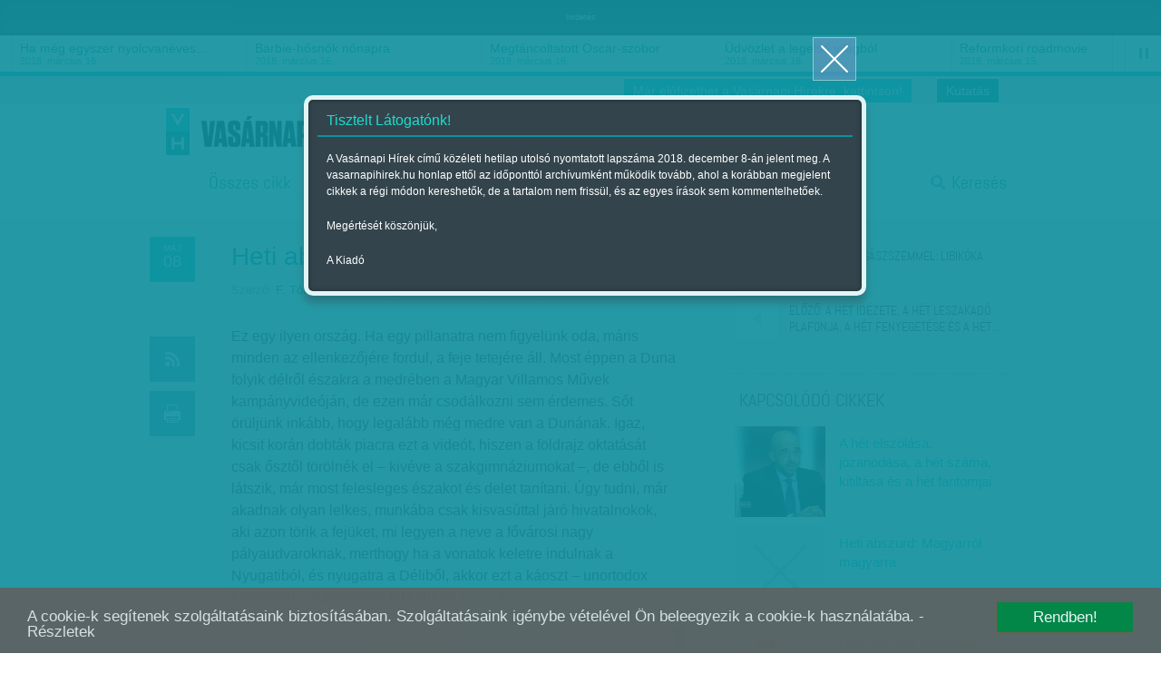

--- FILE ---
content_type: text/html; charset=utf-8
request_url: https://www.vasarnapihirek.hu/szerintem/heti_abszurd_delibab?lang=hu
body_size: 12711
content:

	    <!DOCTYPE html PUBLIC "-//W3C//DTD XHTML 1.0 Transitional//EN" "http://www.w3.org/TR/xhtml1/DTD/xhtml1-transitional.dtd">
<html xmlns="http://www.w3.org/1999/xhtml" xmlns:fb="http://ogp.me/ns/fb#" lang="hu" xml:lang="hu">
<head>
    <META http-equiv="Content-Type" content="text/html; charset=utf-8" />
    <META http-equiv="Content-Language" content="hu" />
    <META NAME="AUTHOR" CONTENT="Vasárnapi hírek"/>
    <META NAME="COPYRIGHT" CONTENT="Copyright (C) 2026, XXI század Média Kft."/>
    <!-- META NAME="KEYWORDS" CONTENT="A7 - heti abszurd, kommentár, Vasárnapi Hírek, "/ -->
    <META NAME="DESCRIPTION" CONTENT="Ez egy ilyen ország. Ha egy pillanatra nem figyelünk oda, máris minden az ellenkezőjére fordul, a feje tetejére áll. Most éppen a Duna folyik délről északra a medrében a Magyar Villamos Művek kampányvideóján, de ezen már csodálkozni sem érdemes. Sőt örüljünk inkább, hogy legalább még medre van a Dunának. Igaz, kicsit korán dobták piacra ezt a videót, hiszen a földrajz oktatását csak ősztől törölnék el – kivéve a szakgimnáziumokat –, de ebből is látszik, már most felesleges északot és delet tanítani. Úgy tudni, már akadnak olyan lelkes, munkába csak kisvasúttal járó hivatalnokok, aki azon törik a fejüket, mi legyen a neve a fővárosi nagy pályaudvaroknak, merthogy ha a vonatok keletre indulnak a Nyugatiból, és nyugatra a Déliből, akkor ezt a káoszt – unortodox fordulattal – valahogyan fel kellene számolni."/>
    <META NAME="ROBOTS" CONTENT="INDEX, FOLLOW"/>
    <META NAME="REVISIT-AFTER" CONTENT="1 DAYS"/>

    <meta property="fb:admins" content="100000767527465,100001234820994,100000513361155"/>
	<meta property="fb:app_id" content="165578380132207"/>
    <meta property="og:title" content="Heti abszurd: Délibáb - Vasárnapi hírek" />
    <meta property="og:type" content="website" />
    <meta property="og:url" content="http://www.vasarnapihirek.hu/szerintem/heti_abszurd_delibab" />
    <meta property="og:image" content="" />
    <meta property="og:site_name" content="Vasárnapi hírek" />
    <meta property="og:description" content="Ez egy ilyen ország. Ha egy pillanatra nem figyelünk oda, máris minden az ellenkezőjére fordul, a feje tetejére áll. Most éppen a Duna folyik délről északra a medrében a Magyar Villamos Művek kampányvideóján, de ezen már csodálkozni sem érdemes. Sőt örüljünk inkább, hogy legalább még medre van a Dunának. Igaz, kicsit korán dobták piacra ezt a videót, hiszen a földrajz oktatását csak ősztől törölnék el – kivéve a szakgimnáziumokat –, de ebből is látszik, már most felesleges északot és delet tanítani. Úgy tudni, már akadnak olyan lelkes, munkába csak kisvasúttal járó hivatalnokok, aki azon törik a fejüket, mi legyen a neve a fővárosi nagy pályaudvaroknak, merthogy ha a vonatok keletre indulnak a Nyugatiból, és nyugatra a Déliből, akkor ezt a káoszt – unortodox fordulattal – valahogyan fel kellene számolni."/>

        <link rel="AUTHOR" title="Impresszum" href="/impresszum" />
    <link rel="HOME" title="Vasárnapi hírek" href="www.vasarnapihirek.hu" />

    <meta name="viewport" content="width=device-width, initial-scale=1, maximum-scale=1" />
    
    
	<link rel="icon" type="image/png" href="/images/_VH/general/favicon.png" />
    <!--[if IE]><link rel="shortcut icon" href="/favicon.ico" /><![endif]-->
    
    <meta name="apple-mobile-web-app-capable" content="no" />
    <meta name="apple-mobile-web-app-status-bar-style" content="default" />
	<meta name="apple-mobile-web-app-title" content="" />


    <link rel="apple-touch-icon-precomposed" sizes="57x57" href="/images/_VH/icons/ios-webclip__57x57.png" />
    <link rel="apple-touch-icon-precomposed" sizes="72x72" href="/images/_VH/icons/ios-webclip__72x72.png" />
	<link rel="apple-touch-icon-precomposed" sizes="114x114" href="/images/_VH/icons/ios-webclip__114x114.png" />
	<link rel="apple-touch-icon-precomposed" sizes="144x144" href="/images/_VH/icons/ios-webclip__144x144.png" />

	<link rel="apple-touch-icon-precomposed" sizes="60x60" href="/images/_VH/icons/ios-webclip__60x60.png" />
	<link rel="apple-touch-icon-precomposed" sizes="76x76" href="/images/_VH/icons/ios-webclip__76x76.png" />
	<link rel="apple-touch-icon-precomposed" sizes="120x120" href="/images/_VH/icons/ios-webclip__120x120.png" />
	<link rel="apple-touch-icon-precomposed" sizes="152x152" href="/images/_VH/icons/ios-webclip__152x152.png" />

	

    <link href="www.vasarnapihirek.hu/rss" title="Heti abszurd: Délibáb - Vasárnapi hírek" type="application/rss+xml" rel="alternate" />
    <title>Heti abszurd: Délibáb - Vasárnapi hírek</title>
    
    <link rel="stylesheet" type="text/css" media="screen" href="/_template/merge_file.php?type=css&ajax=true" />
	
	
	<!--[if IE]>
	<link rel="stylesheet" type="text/css" media="screen" href="/stylesheets/ie/ie.css" />
	<![endif]-->

	<!--[if lte IE 8]>
	<link rel="stylesheet" type="text/css" media="screen" href="/stylesheets/ie/ie8-and-below.css" />
	<![endif]-->

	
    <script type="text/javascript" charset="utf-8" src="/_template/merge_file.php?type=javascript&ajax=true"></script>
    <script type="text/javascript" charset="utf-8" src="/scripts/lang.js.php?ajax=true"></script>
    <script type="text/javascript" charset="utf-8" src="/scripts/ads.popup-msg.js"></script>
	<!--<script type="text/javascript" charset="utf-8">
		VideoJS.setupAllWhenReady();
	</script>-->
     
	<script type="text/javascript" charset="utf-8">
		$(function() {
			$("#menu-stickey, .stickey-submenu-inner").lavaLamp({
				fx: "backout",
				speed: 1000,
				click: function(event, menuItem) {
					return false;
				}
			});
		});
	</script>

	<!-- Google publisher -->
	<script type='text/javascript'>
		(function() {
		var useSSL = 'https:' == document.location.protocol;
		var src = (useSSL ? 'https:' : 'http:') +
		'//www.googletagservices.com/tag/js/gpt.js';
		document.write('<scr' + 'ipt src="' + src + '"></scr' + 'ipt>');
		})();
    </script>
    
     <script type="text/javascript" src="/scripts/cookieconsent.js"></script>
     
    <script type='text/javascript'>
        googletag.defineSlot('/52874944/Vasárnapi_hírek_top', [[728, 90], [920, 100], [970, 90]], 'div-gpt-ad-1535623186138-0').addService(googletag.pubads());
        googletag.defineSlot('/52874944/Vasárnapi_hirek_300x250_1', [[250, 250], [300, 250]], 'div-gpt-ad-1392363332069-1').addService(googletag.pubads());
		googletag.defineSlot('/52874944/Vasárnapi_hírek_300x250_2', [[250, 250], [300, 250]], 'div-gpt-ad-1392363332069-2').addService(googletag.pubads());
		googletag.defineSlot('/52874944/Vasarnapi_hirel_full', [[330, 247], [468, 60], [468, 120], [468, 180], [400, 400]], 'div-gpt-ad-1535622945375-0').addService(googletag.pubads());
		googletag.defineSlot('/52874944/Vasarnapi_hirek_full_kepek_alatt', [[468, 120], [468, 60], [400, 400], [468, 600], [468, 180], [330, 247], [300, 250]], 'div-gpt-ad-1539326009513-0').addService(googletag.pubads());
        
		googletag.pubads().enableSyncRendering();
		googletag.pubads().enableSingleRequest();
        googletag.pubads().collapseEmptyDivs();
		googletag.enableServices();
    </script>



</head>
<body>
	<!-- Analytics -->
    
<script>
  (function(i,s,o,g,r,a,m){i['GoogleAnalyticsObject']=r;i[r]=i[r]||function(){
  (i[r].q=i[r].q||[]).push(arguments)},i[r].l=1*new Date();a=s.createElement(o),
  m=s.getElementsByTagName(o)[0];a.async=1;a.src=g;m.parentNode.insertBefore(a,m)
  })(window,document,'script','//www.google-analytics.com/analytics.js','ga');

  ga('create', 'UA-1876024-14', 'auto');
  //ga('create', 'UA-1876024-14', 'auto');
  ga('send', 'pageview');
</script>
	
	<!-- Facebook -->
	    <div id="fb-root"></div>
    <script>
	  window.fbAsyncInit = function() {
		FB.init({
		  appId      : '165578380132207', // App ID
		  status     : false, // check login status
		  cookie     : true, // enable cookies to allow the server to access the session
		  oauth      : true, // enable OAuth 2.0
		  xfbml      : true  // parse XFBML
		});
	
		//
		// All your canvas and getLogin stuff here
		//
	  };
	
	(function(d, s, id) {
      var js, fjs = d.getElementsByTagName(s)[0];
      if (d.getElementById(id)) return;
      js = d.createElement(s); js.id = id;
      js.src = "//connect.facebook.net/hu_HU/all.js";
      fjs.parentNode.insertBefore(js, fjs);
    }(document, 'script', 'facebook-jssdk'));
    </script>

	
	
	
	<div class="select-popup-container tohide-mobile">
		<div class="select-popup-logo"></div>
		<div class="select-popup-close"></div>

		<div class="select-popup-head"><div></div></div>

		<div class="select-popup-body"></div>
	</div>
    
    <script type="text/javascript" charset="utf-8" src="/scripts/cookie.js" ></script>
    <script type="text/javascript">
      $(function() {
         console.log( "ready!" );
         if(readCookie("site_is_archive")=="true"){
            
         } else {
            createCookie("site_is_archive","true",1);
            
            var type = 'wide', 
            title = 'Tisztelt Látogatónk!', 
            content = '<p>A Vasárnapi Hírek című közéleti hetilap utolsó nyomtatott lapszáma 2018. december 8-án jelent meg. A vasarnapihirek.hu honlap ettől az időponttól archívumként működik tovább, ahol a korábban megjelent cikkek a régi módon kereshetők, de a tartalom nem frissül, és az egyes írások sem kommentelhetőek.</p><p>Megértését köszönjük,</p><p>A Kiadó</p>',
            buttons = '', 
            postdata = '';
            
            popup_msg( type, title, content, buttons, postdata );
         }
      });
    </script>

    
        


    <div id="tipp-popup" class="tohide-mobile">
        <div id="tipp-icon"></div>
        <div id="tipp-content"></div>
    </div>
    

    

	

	<div class="popup-msg-cover">
		<div class="popup-msg-container" data-height="330">
			<div class="popup-msg-close" onclick="popup_msg_close();"></div>


			<div class="popup-msg-box" data-height="320">
				<div class="content" data-height="300">
					<div class="popup-msg-title">
						<h2></h2>
					</div>


					<div id="popup-msg-body" class="popup-msg-body">
					</div><!-- .popup-msg-body -->


					<div class="clear" style="height: 10px;"></div>
				</div><!-- .content -->
			</div><!-- .popup-msg-box -->


			<div class="popup-msg-buttons">
			</div>
		</div>
	</div>


	<div id="banner-head">
        <div class="container-24">
        	<center>    <span style="font-size:9px; color:#eee;">hirdetés</span><!-- /52874944/Vasárnapi_hírek_top -->
<div id='div-gpt-ad-1535623186138-0'>
<script>
googletag.cmd.push(function() { googletag.display('div-gpt-ad-1535623186138-0'); });
</script>
</div>	</center>
            <div class="clear"></div>
        </div>
    </div>	<div id="ticker" class="tohide-mobile">
		<div class="activation-panel" style="left: 0;"></div>
		<div class="activation-panel" style="right: 0;"></div>
		
		
		<!-- itt jelenik meg a prev gomb -->
		<div id="ticker-prev-container" class="ticker-control-container tohide" style="left: 0;"></div>
		
		
		<!-- itt jelennek meg a play/pause/next gombok -->
		<div id="ticker-right-container" class="ticker-control-container tohide" style="right: 0; width: 54px;">
			<div id="ticker-next-container" class="ticker-control-button"></div>
			<div id="ticker-auto-container" class="ticker-control-button"></div>
		</div>
				
		
		
		<div id="news-container">
			<ul id="news-slider">
	                        <li id="news-slider-panel-0">
                    <div class="news" onclick="location.href='/izles/parkapcsolati_matine__loveshake_az_elet_osszeraz_hatszin_teatrum';">
                        <h3>Párkapcsolati matiné</h3>
                        <span class="news-date">2018. március 16.</span>
                    </div>
                </li> 
	                        <li id="news-slider-panel-1">
                    <div class="news" onclick="location.href='/izles/ha_meg_egyszer_nyolcvaneves_lehetnek_bekes_itala_portrek_tarlat';">
                        <h3>Ha még egyszer nyolcvanéves&hellip;</h3>
                        <span class="news-date">2018. március 16.</span>
                    </div>
                </li> 
	                        <li id="news-slider-panel-2">
                    <div class="news" onclick="location.href='/izles/barbiehosnok_nonapra';">
                        <h3>Barbie-hősnők nőnapra</h3>
                        <span class="news-date">2018. március 16.</span>
                    </div>
                </li> 
	                        <li id="news-slider-panel-3">
                    <div class="news" onclick="location.href='/izles/megtancoltatott_oscarszobor';">
                        <h3>Megtáncoltatott Oscar-szobor</h3>
                        <span class="news-date">2018. március 16.</span>
                    </div>
                </li> 
	                        <li id="news-slider-panel-4">
                    <div class="news" onclick="location.href='/izles/tavkapcsolo_udvozlet_a_legelso_vilagbol_itt_es_most_hbo';">
                        <h3>Üdvözlet a legelső világból</h3>
                        <span class="news-date">2018. március 16.</span>
                    </div>
                </li> 
	                        <li id="news-slider-panel-5">
                    <div class="news" onclick="location.href='/izles/mozgokep__reformkori_roadmovie__vandorszineszek_';">
                        <h3>Reformkori roadmovie</h3>
                        <span class="news-date">2018. március 15.</span>
                    </div>
                </li> 
	                        <li id="news-slider-panel-6">
                    <div class="news" onclick="location.href='/izles/latvany__a_fenykepeles_varazslatos_multja_es_jelene__a_felejtes_emlekei_-_foto/modell_2_magyar_kepzomuveszeti_egyetem';">
                        <h3>A fényképelés varázslatos&hellip;</h3>
                        <span class="news-date">2018. március 15.</span>
                    </div>
                </li> 
	                        <li id="news-slider-panel-7">
                    <div class="news" onclick="location.href='/fokusz/hargitai_miklos_es_bocsasd_meg_vetkeinket';">
                        <h3>Hargitai Miklós: És bocsásd meg&hellip;</h3>
                        <span class="news-date">2018. március 14.</span>
                    </div>
                </li> 
	                        <li id="news-slider-panel-8">
                    <div class="news" onclick="location.href='/fokusz/leszamolas_szlovakiaban_';">
                        <h3>Leszámolás Szlovákiában </h3>
                        <span class="news-date">2018. március 12.</span>
                    </div>
                </li> 
	                        <li id="news-slider-panel-9">
                    <div class="news" onclick="location.href='/friss/chipekkel_a_rak_ellen';">
                        <h3>Chipekkel a rák ellen</h3>
                        <span class="news-date">2018. március 12.</span>
                    </div>
                </li> 
	        			</ul>
		</div>
	</div>

	    
		<div id="top-bar" class="tohide-mobile">
		<div class="container-24">
			


			<div class="grid grid-24">
								<div class="top-bar-box top-bar-box-login right">
                <p style="background:#0e909d;" align="center"><a href="http://survey.publicus.hu/index.php?r=survey/index&sid=571951&lang=hu" target="_blank" style="color:#fff; padding:0 10px">Kutatás</a></p>
                </div>


				<div class="top-bar-box top-bar-box-login right">
                <p style="background:#19becf;" align="center"><a href="https://lap.mezogazdakiado.hu/kiadvanyok/vasarnapi_hirek" target="_blank" style="color:#fff; padding:0 10px">Már előfizethet a Vasárnapi Hírekre, kattintson!</a></p>
                </div>  
			</div>
		</div>
	</div>	
	<div id="header" class="tohide-mobile">
			<script type="text/javascript" charset="utf-8">
		$(function() {
			$("#search-field").autocomplete('/_includes/search/ajax/autocomplete_result.php', {
				selectFirst: true, 
				autoFill: true, 
				minChars: 1, 
				extraParams: { ajax: true, tipus: 1 }
			});


			/*$("#search-field").result(function(event, data, formatted) {
				if (data){
					//$("#search_1").val(data[1]);
					//$("#search_2").val(data[2]);
				}
			});*/
		});
	</script>



	<div id="stickey-menu" class="tohide">
		<div class="container-24">
			<div class="logo logo-stickey"></div>

			<ul id="menu-stickey" class="lavaLampBottomStyle">
			

				<li class="hidden ">&nbsp;</li>
	            	                    <li class=""><a id="menu-stickey-260" class="menu-item" href="/cikkek/" data="submenu-260">Összes cikk</a></li>
	                    	                    <li class=""><a id="menu-stickey-245" class="menu-item" href="/friss" data="submenu-245">Friss</a></li>
	                    	                    <li class=""><a id="menu-stickey-247" class="menu-item" href="/fokusz" data="submenu-247">Fókusz</a></li>
	                    	                    <li class="current"><a id="menu-stickey-248" class="menu-item" href="/szerintem" data="submenu-248">Szerintem</a></li>
	                    	                    <li class=""><a id="menu-stickey-249" class="menu-item" href="/izles" data="submenu-249">Ízlés</a></li>
	                    	                    <li class=""><a id="menu-stickey-224" class="menu-item" href="/sport" data="submenu-224">Sport</a></li>
	                    
				<li class="search"><a id="menu-stickey-search" class="menu-item" href="#" onclick="show_stickey_menu( 'menu-stickey-search', 'stickey-search' ); return false;">Keresés</a></li>
			</ul>
		</div>


		<div class="scrolltop" onclick="scrollto( 0 );"></div>
	</div>


	<div id="stickey-submenu" class="stickey-submenu-submenu tohide">
		<div class="stickey-submenu-triangle"></div>


		<div class="stickey-submenu-mask">
	        


			<div class="stickey-submenu-panel stickey-search">
				<div class="container-24">
					<div class="search-container">
						<form name="search_form" id="search_form" method="GET" action="/kereses">
							<input type="text" name="search-field" id="search-field" class="search-field" value="Keresett kifejezés megadása..." onfocus="if (this.value==this.defaultValue) {this.value='';}" onblur="if (this.value=='') {this.value=this.defaultValue;}" />

							<input type="submit" name="search-do" id="search-do" class="search-do" value="&nbsp;" />
						</form>
					</div>

					<div class="col left">
					<a href="/kereses">Részletes keresés</a>
					<a href="#" onclick="erase_fields( new Array('search-field') ); return false;">Mező törlése</a>
					</div>
				</div>
			</div>
		</div>
	</div>

		<div class="container-24">
			<div class="login-panel tohide-mobile">
                			</div>



			<div id="geo-logo" onclick="location.href='/';"><div id="site-logo"></div></div>
            <div id="login_panel"></div>
            <script type="text/javascript">
                           </script>
			<!-- #chooser -->
<div id="chooser">
    <ul>
                	<li><div onclick="location.href=('/');">Vasárnapi Hírek</div></li>
                        	<li><div onclick="window.open('http://www.szabadfold.hu');">Szabad Föld online</div></li>
                        	<li><div onclick="window.open('http://www.mezogazdakiado.hu');">Mezőgazda Kiadó</div></li>
                        	<li><div onclick="window.open('http://www.geopen.hu');">Geopen Kiadó</div></li>
                        	<li><div onclick="window.open('http://www.videkize.hu');">Vidék íze</div></li>
                        	<li><div onclick="window.open('http://www.dietafitnesz.hu/');">Diéta és fitnesz</div></li>
                </ul>

    <div class="chooser-close toshow-tablet"></div>
</div>


			<ul id="menu" class="lavaLampBottomStyle">
				

				<li class="hidden ">&nbsp;</li>
	            	                    <li class=""><a id="fomenu_260-button" class="menu-item" href="/cikkek/" data="submenu-260">Összes cikk</a></li>
	                    	                    <li class=""><a id="fomenu_245-button" class="menu-item" href="/friss" data="submenu-245">Friss</a></li>
	                    	                    <li class=""><a id="fomenu_247-button" class="menu-item" href="/fokusz" data="submenu-247">Fókusz</a></li>
	                    	                    <li class="current"><a id="fomenu_248-button" class="menu-item" href="/szerintem" data="submenu-248">Szerintem</a></li>
	                    	                    <li class=""><a id="fomenu_249-button" class="menu-item" href="/izles" data="submenu-249">Ízlés</a></li>
	                    	                    <li class=""><a id="fomenu_224-button" class="menu-item" href="/sport" data="submenu-224">Sport</a></li>
	                    			
				<li class="search"><a class="menu-item" href="/kereses" onclick="show_stickey_menu( 'menu-stickey-search', 'stickey-search' ); return false;">Keresés</a></li>
			</ul><!-- #menu -->

			

			<div id="submenus" class="submenus-visible">
				<div class="submenus-texture"></div>

							</div>
		</div>


		<div class="line line-dashed line-below-menu"></div>


		<div class="clear"></div>
	</div><!-- #header -->



	<div class="body">


            <div id="latogatoszamlalo_hely" style="display:none;">itt</div>
            <script type="text/javascript">
				$.ajax({
					type: "POST",
					url: "/_includes/cikk/ajax/latogatoszamlalo.php",
					data: "cikk_id=21989&ajax=true",
					success: function(response){
						 $("#latogatoszamlalo_hely").html(response);
					}
				});
            </script>

		<div id="content" class="">
			<div class="container-24">
				<div class="grid grid-2 article-left tohide">
					<div class="clear" style="height: 20px;"></div>



					<div class="icons">
						<div class="icon date date-4" data="2016. május 08.">
		                    <span>máj</span><br />08		                </div>

		                <div class="clear" style="height: 50px;"></div>

						<div class="icon rss rss-3 mytip" data="Hozzáadás az RSS-csatornához" onClick="location.href='/rss';"></div>
						<div class="icon print print-7 mytip" data="Cikk nyomtatása" onClick="location.href='/nyomtatas?cikk=/szerintem/heti_abszurd_delibab';"></div>
						
						<div class="egycikk-social">
							   
    <div class="clear" style="height: 37px;"></div>
    
    <div class="icon fblike tohide">
        <!-- Helyezd el ezt a címkét ott, ahol a(z) +1 gomb modult meg szeretnéd jeleníteni. -->
        <div class="g-plusone" data-size="tall"></div>
    </div>
						</div>
					</div>
				</div><!-- .article-left -->
				
				
				
				<div class="grid grid-13 article-center">
					 <div class="clear" style="height: 10px;"></div>

					 <div class="article-meta">
						<h1 class="">Heti abszurd: Délibáb</h1>

						
						<div class="article-source">
						<div class="clear" style="height: 10px;"></div><span>Szerző:</span> <a href="/cikkek/?id=&auth-39=39" title="F. Tóth Benedek">F. Tóth Benedek</a>

						 | Megjelent a 2016. május 07.-i lapszámban                        </div>
					</div>
					
					
					
					<div class="article-body">

												<div class="lead">
							<p>Ez egy ilyen ország. Ha egy pillanatra nem figyelünk oda, máris minden az ellenkezőjére fordul, a feje tetejére áll. Most éppen a Duna folyik délről északra a medrében a Magyar Villamos Művek kampányvideóján, de ezen már csodálkozni sem érdemes. Sőt örüljünk inkább, hogy legalább még medre van a Dunának. Igaz, kicsit korán dobták piacra ezt a videót, hiszen a földrajz oktatását csak ősztől törölnék el – kivéve a szakgimnáziumokat –, de ebből is látszik, már most felesleges északot és delet tanítani. Úgy tudni, már akadnak olyan lelkes, munkába csak kisvasúttal járó hivatalnokok, aki azon törik a fejüket, mi legyen a neve a fővárosi nagy pályaudvaroknak, merthogy ha a vonatok keletre indulnak a Nyugatiból, és nyugatra a Déliből, akkor ezt a káoszt – unortodox fordulattal – valahogyan fel kellene számolni.</p>
						</div>
                        

														<div id="image-container">
									<div class="image">
										<a class="gallery" rel="gallery" title="Mészáros Lőrinc" href="/files/public/temp/xiFdCxtu_2_1000x700.png">&nbsp;</a>
										<img alt="" title="Mészáros Lőrinc" src="/files/public/temp/xiFdCxtu_1_510x350.png"/>
									</div>
								</div><!-- #lonely-image -->
								
								
								
								<div class="item-meta">
									<div class="subtitle"><div id="subtitle-image-title">Mészáros Lőrinc</div></div>
								</div><!-- .item-meta -->
			                        <div>
                           <center>    <!-- /52874944/Vasarnapi_hirek_full_kepek_alatt -->
<div id='div-gpt-ad-1539326009513-0'>
<script>
googletag.cmd.push(function() { googletag.display('div-gpt-ad-1539326009513-0'); });
</script>
</div><span class="banner_hirdetes_felirat">hirdetes</span></center>
                        </div>
						
						<script type="text/javascript" charset="utf-8" src="/_includes/containers/poll/scripts/poll.js"></script><p>&Eacute;s ha m&aacute;r a kiford&iacute;tott vil&aacute;gr&oacute;l &eacute;rtekez&uuml;nk, nem szabad elmenni Rog&aacute;n Antal propagandaminiszter &eacute;les eszű magyar&aacute;zata mellett sem, mert amikor azzal szembes&uuml;lt, hogy a k&ouml;zp&eacute;nzek erk&ouml;lcstelen felhaszn&aacute;l&aacute;sa miatt &uacute;js&aacute;g&iacute;r&oacute;k t&aacute;voztak a vs.hu szerkesztős&eacute;g&eacute;ből &ndash; az MNB alap&iacute;tv&aacute;nyai t&ouml;bb mint f&eacute;lmilli&aacute;rd forint k&ouml;zp&eacute;nzzel t&aacute;mogatt&aacute;k a port&aacute;l kiad&oacute;j&aacute;t &ndash;, azzal &eacute;rvelt, hogy az MNB &bdquo;egy kifejezetten kritikus, ellenz&eacute;ki port&aacute;lt&rdquo; t&aacute;mogatott. De nem is ettől sz&eacute;p az ő gy&ouml;ny&ouml;rű ford&iacute;tott vil&aacute;ga, hanem a v&eacute;gső meg&aacute;llap&iacute;t&aacute;st&oacute;l, amire jutott. Magyar&aacute;zata szerint a vs.hu-t az ellenz&eacute;k juttatta a t&ouml;nk sz&eacute;l&eacute;re, amihez csak gratul&aacute;lni tudott. Nincs mese, Rog&aacute;nnak is csak gratul&aacute;lni lehet, 2018-ban, a v&aacute;laszt&aacute;son pedig, tess&eacute;k majd r&aacute; szavazni, megint &eacute;s &uacute;jb&oacute;l, hogy m&eacute;g sok&aacute;ig lehessen neki gratul&aacute;lni.</p><p>De nyilv&aacute;n a ford&iacute;tott vil&aacute;gnak k&ouml;sz&ouml;nhető az a hum&aacute;nus b&aacute;n&aacute;sm&oacute;d is, amiről a Story magazinnak mes&eacute;lt Zelinka Ildik&oacute;, az MTVA tizenh&eacute;t &eacute;v ut&aacute;n kir&uacute;gott műsorvezetője. Ő ugyanis az egyik bar&aacute;tj&aacute;t&oacute;l tudta meg, hogy m&aacute;r nem tartanak ig&eacute;nyt a munk&aacute;j&aacute;ra. Hogy mi&eacute;rt nem azzal k&ouml;zlik, eddig tartott a munkaviszonya, akivel szerződ&eacute;sben &aacute;llnak, bizony&aacute;ra az MTVA-nak is lenne frapp&aacute;ns v&aacute;lasza, de ez is csak annak a sz&eacute;p p&eacute;ld&aacute;ja, mennyire fontos az ember ennek a hatalomnak. Lecser&eacute;lhető eszk&ouml;z csup&aacute;n.</p><p>Persze nem lenn&eacute;nk meglepődve azon sem, ha ez&eacute;rt is az ellenz&eacute;k lenne a hib&aacute;s. De a helyzet az, hogy a jelenlegi bolsevik (&eacute;rtsd: t&ouml;bbs&eacute;gi, k&eacute;tharmados) hatalom paragrafusokba szedte m&aacute;r azt is, hogy m&eacute;g csak indokolni sem kell, ha valakit kir&uacute;gnak a munkahely&eacute;ről. Elegendő a megrend&uuml;lt bizalom sejtet&eacute;se is.</p><p>Ha pedig m&eacute;gis r&aacute;k&eacute;rdezne erre valamelyik elvetem&uuml;lt sajt&oacute;munk&aacute;s, k&ouml;nnyen &uacute;gy j&aacute;rhat, hogy v&aacute;laszra sem m&eacute;ltatj&aacute;k. Amik&eacute;nt a Magyar T&aacute;virati Iroda (MTI) br&uuml;sszeli tud&oacute;s&iacute;t&oacute;ja is, akit harminc&ouml;t &eacute;v ut&aacute;n tettek ki az &aacute;ll&aacute;s&aacute;b&oacute;l. K&aacute;rp&aacute;ti J&aacute;nos egy br&uuml;sszeli konferenci&aacute;n arr&oacute;l besz&eacute;lt, hogy a Fidesz 2010-es hatalomra ker&uuml;l&eacute;se ut&aacute;n k&ouml;zpontos&iacute;tott&aacute;k az &aacute;llami m&eacute;di&aacute;t, nőtt a politikai nyom&aacute;s. Sz&oacute;lt szerkesztői &ouml;ncenz&uacute;r&aacute;r&oacute;l is, &eacute;s megeml&iacute;tette, hogy az MTI nem k&ouml;z-, hanem korm&aacute;nym&eacute;dia. K&aacute;rp&aacute;ti bűne mindazon&aacute;ltal csak annyi volt, hogy k&eacute;rdezni mert Orb&aacute;n Viktor minisztereln&ouml;ktől, de olyat &aacute;m, amit nem egyeztetett előre a szerkesztőkkel. Amikor pedig a 444.hu megk&eacute;rdezte erről Gazs&oacute; L. Ferencet, az MTI igazgat&oacute;j&aacute;t, tippeljenek, kaptak-e tőle v&aacute;laszokat. A sajt&oacute;oszt&aacute;ly viszont igen. A &bdquo;Nem igaz&rdquo;, &bdquo;Nem&rdquo;, &bdquo;Nem igaz&rdquo; t&ouml;m&ouml;rv&aacute;laszkod&aacute;s műv&eacute;szi szintnek sz&aacute;m&iacute;t ma hatalmi k&ouml;r&ouml;kben. Mik&ouml;zben az online h&iacute;rport&aacute;l csak annyit szeretett volna megtudni, hogy val&oacute;ban a szerkesztők alak&iacute;tj&aacute;k-e a br&uuml;sszeli h&iacute;reket; s hogy kell-e egyeztetni a korm&aacute;nytagoknak feltett k&eacute;rd&eacute;seket. A hatalom nemhogy nem szereti a bonyolult k&eacute;rd&eacute;seket, de &eacute;lvezettel h&aacute;r&iacute;tja el mag&aacute;t&oacute;l m&eacute;g az eld&ouml;ntendőket is. Illendő volna tal&aacute;n indokl&aacute;si helyzetbe k&eacute;nyszer&iacute;teni v&eacute;gre a ford&iacute;tott vil&aacute;g hatalmass&aacute;gait, &eacute;s akkor tal&aacute;n az &bdquo;&Ouml;sszhangban &aacute;ll-e az int&eacute;zm&eacute;ny műk&ouml;d&eacute;se a t&aacute;rgyilagos, p&aacute;rtatlan t&ouml;megt&aacute;j&eacute;koztat&aacute;sra vonatkoz&oacute; k&ouml;zszolg&aacute;lati alapelvekkel?&rdquo; k&eacute;rd&eacute;sre nem adhatnak olyan v&aacute;laszt, hogy: &bdquo;Igen. &Ouml;sszhangban &aacute;ll.&rdquo; Mert ezt el kell fogadni &ndash; m&eacute;g akkor is, ha sejtj&uuml;k, net&aacute;n szemenszedett hazugs&aacute;g.</p><p>De egy olyan orsz&aacute;gban, mint a mi&eacute;nk, amelyikben folyamatosan a szebbik orc&aacute;j&aacute;ra fordul a nemzet, sim&aacute;n belesz&oacute;nokolhatja a korm&aacute;nyfő az &eacute;terbe &ndash; ahogyan tette ezt Orb&aacute;n Viktor az Eur&oacute;pai Labdar&uacute;g&oacute; Sz&ouml;vets&eacute;g (UEFA) 40. kongresszus&aacute;nak h&eacute;tfő esti megnyit&oacute;j&aacute;n, a budapesti V&aacute;rkert Baz&aacute;rban &ndash;, hogy az elm&uacute;lt &eacute;vtizedek kil&aacute;t&aacute;stalans&aacute;ga ut&aacute;n napjainkban p&eacute;ld&aacute;tlan &ouml;sszefog&aacute;s van Magyarorsz&aacute;gon, hogy a sport &eacute;s a futball ism&eacute;t l&aacute;bra kapjon. Erre most mit lehet mondani? Hiszen val&oacute;ban p&eacute;ld&aacute;tlan, hogy 180 milli&aacute;rd forintot k&ouml;lt az &aacute;llam olyan stadionokra, ahov&aacute; elv&eacute;tve t&eacute;ved n&eacute;ző, de olyan is, aki focizni tudna.</p><p>&Aacute;m t&eacute;nyleg csak olyan orsz&aacute;gban, mint a mi&eacute;nk, eshet meg az a boldogs&aacute;g is, hogy Orb&aacute;n Viktor kedvenc faluj&aacute;nak polg&aacute;rmestere szinte minden h&eacute;ten elnyer valamilyen zs&iacute;ros beruh&aacute;z&aacute;st. M&eacute;sz&aacute;ros Lőrinc (k&eacute;p&uuml;nk&ouml;n) c&eacute;ge &uacute;j&iacute;thatja fel a vasutat Kaposv&aacute;r &eacute;s Fony&oacute;d k&ouml;z&ouml;tt, konzorciumban a Swietelsky Kft.-vel &eacute;s a V-H&iacute;d Zrt.-vel. Ilyen ember soha nem volt &ndash; kiv&eacute;ve a gyevi b&iacute;r&oacute;t &ndash;, aki ily soksz&iacute;nűs&eacute;g&eacute;vel ejten&eacute; &aacute;mulatba az orsz&aacute;g polg&aacute;rait.</p><p>Egy olyan mesevil&aacute;gban, ahol a korm&aacute;ny k&ouml;zeli megmond&oacute;emberek azzal &eacute;rvelhetnek, miut&aacute;n kider&uuml;lt, hogy a jegybankeln&ouml;k 260 milli&aacute;rdnyi k&ouml;zp&eacute;nzt osztogathat k&eacute;nye-kedve szerint bar&aacute;toknak, rokonoknak, hogy a p&eacute;nz legal&aacute;bb Magyarorsz&aacute;gon marad&hellip;</p><p>Nos, egy ilyen orsz&aacute;gban t&eacute;nyleg minden a feje tetej&eacute;re &aacute;llt.</p>

						

						<script type="text/javascript" charset="utf-8">
							$(function() {
								reposition_quotes();
							 });
						</script>



								
						<div class="tags">
							Címkék: <a href="/cikkek/?cimke_1942=1942" title="'A7 - heti abszurd' címke összes híre">A7 - heti abszurd</a>, <a href="/cikkek/?cimke_45=45" title="'kommentár' címke összes híre">kommentár</a>, <a href="/cikkek/?cimke_951=951" title="'Vasárnapi Hírek' címke összes híre">Vasárnapi Hírek</a>						</div>
						

						<p style="background:#005990;" align="center">
                        	<a href="https://lap.mezogazdakiado.hu/kiadvanyok/vasarnapi_hirek" target="_blank" style="color:#fff;">Már előfizethet a Vasárnapi Hírekre, kattintson!</a>
                        </p>

						<div class="clear"></div>


						<div class="article-banner tohide">
							<div class="line-solid line-4"></div>

							<div class="article-banner-inner">
                            	<center>    <!-- /52874944/Vasárnapi_hírek_top -->
<div id='div-gpt-ad-1535622945375-0'>
<script>
googletag.cmd.push(function() { googletag.display('div-gpt-ad-1535622945375-0'); });
</script>
</div><span class="banner_hirdetes_felirat">hirdetés</span></center>
                            </div>

							<div class="line-solid line-8"></div>
						</div>


						<!-- üres <p>-k törlése... -->
						<script type="text/javascript" charset="utf-8">
							$(function() {
								// CIKKOLDAL: keretes szöveg pozíciója
								pos_article_stroke();

								$('.article-body p').each(function() {
									if ( $(this).html() == '' || $(this).html() == '&nbsp;' ) { $(this).remove(); }
								});


								cikk_premium_video_insert();
							});
						</script>
						
						

                        
                        <div id="hozzaszolas_workspace" style="visibility:hidden"></div>
                        <div id="comments" class="comments-reply">
                        </div><!-- #comments -->
                        <script src="/scripts/hozzaszolas.js" type="text/javascript" charset="utf-8"></script>
                        <script type="text/javascript">
						
                            $.ajax({
                                type: "POST",
                                url: "/_includes/containers/social/ajax/hozzaszolas.php",
                                data: "cikk_id=21989&t_name=publikalt_cikk&ajax=true&fb_url=szerintem/heti_abszurd_delibab",
                                success: function(response){
                                     $("#comments").html(response);
                                }

                            });
						
                        </script>


                        <div class="clear" style="height: 50px;"></div>
					</div><!-- .article-body -->
				</div><!-- .article-center -->
				
				
				
				<div class="grid grid-1">&nbsp;</div>



				<div class="grid grid-8 sidebar">
					<div class="clear" style="height: 20px;"></div>
					

					<div class="line-solid line-article-navigation line-8" style="margin: 25px auto 5px auto;"></div>

					<script type="text/javascript" charset="utf-8">
								$(function() {
									$(document).bind( "keyup", function(event) {
										if ( event.keyCode == 39 ) { location.href="/szerintem/jogaszszemmel_libikoka"; }
									});

									/*if ( navigator.userAgent.search('Mobil') != -1 || navigator.userAgent.search('Android') != -1 ) {
										$("body").swipe({
											swipe: function( event, direction, distance, duration, fingerCount ) {
												if ( direction.search('left') != -1 ) { location.href="/szerintem/jogaszszemmel_libikoka"; }
											}, 
											threshold: 10, 
											allowPageScroll: "auto"
										});
									}*/
								});
							</script>					<div class="article-navigation article-navigation-next" onclick="location.href='/szerintem/jogaszszemmel_libikoka';">
						<div class="art-nav-arrow art-nav-arrow-r arrow-r-9 mytip" data="Lapozhat a billentyűzet gombjaival is"></div>
						<div class="art-nav-text">
							<div class="text-short"><span>Következő:</span> Jogászszemmel:&hellip;</div>
							<div class="text-long"><span>Következő:</span> Jogászszemmel: Libikóka</div>
						</div>
					</div>
					<script type="text/javascript" charset="utf-8">
								$(function() {
									$(document).bind( "keyup", function(event) {
										if ( event.keyCode == 37 ) { location.href="/szerintem/heti_abszurd_2016_19_a_het_idezete"; }
									});

									/*if ( navigator.userAgent.search('Mobil') != -1 || navigator.userAgent.search('Android') != -1 ) {
										$("body").swipe({
											swipe: function( event, direction, distance, duration, fingerCount ) {
												if ( direction.search('right') != -1 ) { location.href="/szerintem/heti_abszurd_2016_19_a_het_idezete"; }
											}, 
											threshold: 10, 
											allowPageScroll: "auto"
										});
									}*/
								});
							</script>					<div class="article-navigation" onclick="location.href='/szerintem/heti_abszurd_2016_19_a_het_idezete';">
						<div class="art-nav-arrow art-nav-arrow-l arrow-l-2 mytip" data="Lapozhat a billentyűzet gombjaival is"></div>
						<div class="art-nav-text">
							<div class="text-short"><span>Előző:</span> A hét idézete, a&hellip;</div>
							<div class="text-long"><span>Előző:</span> A hét idézete, a hét leszakadó plafonja, a hét fenyegetése és a hét&hellip;</div>
							</div>
					</div>
					

					<div class="clear clear-h30"></div>

												<div class="line-dotted line-related-articles line-1" style="margin: 0 auto;"></div>
                            <div class="related-articles">
                                <h3 class="section">Kapcsolódó cikkek</h3>
                        <div class="related-item pattern pattern-noisy-v1 pattern-noisy-v1-hov" onclick="location.href='/szerintem/a_het_elszolasa_2016_18_heti_abszurd';">
									<div class="line-solid line-3"></div>

									<div class="related-img">
										<!--<div class="img-border img-border-top img-border-top-3"></div>
			                            <div class="img-border img-border-right img-border-right-3"></div>
			                            <div class="img-border img-border-bottom img-border-bottom-3"></div>
			                            <div class="img-border img-border-left img-border-left-3"></div>-->
                            				<img src="/files/public/temp/ZAZpzPcc_1_100x100.png" />
									</div>

									<div class="related-text">
										A hét elszólása, józanodása, a hét száma, kitiltása és a hét fantomjai
									</div>

									<div class="clear"></div>
								</div>

								<div class="clear"></div><div class="related-item pattern pattern-noisy-v1 pattern-noisy-v1-hov" onclick="location.href='/szerintem/heti_abszurd_magyarrol_magyarra';">
									<div class="line-solid line-1"></div>

									<div class="related-img">
										<!--<div class="img-border img-border-top img-border-top-1"></div>
			                            <div class="img-border img-border-right img-border-right-1"></div>
			                            <div class="img-border img-border-bottom img-border-bottom-1"></div>
			                            <div class="img-border img-border-left img-border-left-1"></div>-->
                            				<img src="/files/public/temp/lwRMcgWY_1_100x100.png" />
									</div>

									<div class="related-text">
										Heti abszurd: Magyarról magyarra
									</div>

									<div class="clear"></div>
								</div>

								<div class="clear"></div><div class="related-item pattern pattern-noisy-v1 pattern-noisy-v1-hov" onclick="location.href='/szerintem/heti_abszurd_balkonok_kozott';">
									<div class="line-solid line-6"></div>

									<div class="related-img">
										<!--<div class="img-border img-border-top img-border-top-6"></div>
			                            <div class="img-border img-border-right img-border-right-6"></div>
			                            <div class="img-border img-border-bottom img-border-bottom-6"></div>
			                            <div class="img-border img-border-left img-border-left-6"></div>-->
                            				<img src="/files/public/temp/WzscpXyv_1_100x100.png" />
									</div>

									<div class="related-text">
										Heti abszurd: Balkonok között
									</div>

									<div class="clear"></div>
								</div>

								<div class="clear"></div>                            </div>

                            <div class="line-dotted line-related-articles" style="margin: 5px auto;"></div>


                            <div class="clear clear-h30"></div>


                            <script type="text/javascript" charset="utf-8">
                            	$(function() { $('.related-item').preloader(); });
                            </script>
                             



							

					<div class="banner margin-auto" >
                    <center>    <!-- Vasárnapi_hirek_300x250_1 -->
<div id='div-gpt-ad-1392363332069-1'>
<script type='text/javascript'>
	googletag.display('div-gpt-ad-1392363332069-1');
</script>
</div>

<span class="banner_hirdetes_felirat">társadalmi célú hirdetés</span>   
</center>
                    
                    </div> 
                             
					<div class="fb-likebox margin-left-minus-on-mobile">
						<center><div class="fb-like-box" data-href="http://www.facebook.com/vasarnapihirek" data-width="310" data-height="370" data-show-faces="true" data-border-color="#c6cedd" data-stream="false" data-header="true"></div></center>
					</div>
                             
                     <div class="banner margin-auto" >
                        <center>    <!-- Vasárnapi_hírek_300x250_2 -->
<div id='div-gpt-ad-1392363332069-2'>
<script type='text/javascript'>
	googletag.display('div-gpt-ad-1392363332069-2');
</script>
</div>
<span class="banner_hirdetes_felirat">hirdetés</span></center>
                    
                    </div>

					<div class="clear clear-h30"></div>
				</div><!-- .article-right -->
				
				
				
				<div class="clear"></div>
			</div><!-- #article -->
			
			
			
			<div class="clear"></div>
		</div><!-- #content -->



		        
		<script type="text/javascript" charset="utf-8">
		/*
			$(function() {
				setTimeout(function() {
					load_social_plugin( 'socialicons.php', '.egycikk-social', 'http://www.vasarnapihirek.hu/szerintem/heti_abszurd_delibab?lang=hu' );
					//load_social_plugin( 'likebox.php','.egycikk-social-likebox', 'https://www.facebook.com/vasarnapihirek' );
				}, 1500);
			});
			*/
		</script>

		
		    </div><!-- .body -->



    <div class="stickey-footer">
		<div class="container-24">
			
			<div class="copyright">Copyright (C) 2026, XXI század Média Kft.&nbsp;Az oldal szerzői jogi oltalom alatt áll.</div>
            
			<div class="stickey-footer-links tohide-mobile">
				<a class='' href='/impresszum/' >Impresszum</a><a class='' href='///mgkiado.hu/files/public/cikkepek/212/VHONLINE2018ver2.pdf' target="_blank">Online médiaajánlat</a><a class='' href='///www.mgkiado.hu/files/public/cikkepek/212/VHPRINT0410.pdf' target="_blank">Print médiaajánlat</a><a class='' href='/aszf' >ÁSZF</a><a class='' href='/adatvedelem/' >Adatvédelem</a><a class='' href='/szerzoi-jogok' >Szerzői jogok</a><a class='' href='http://mgkiado.hu/kiadvanyok/vasarnapi_hirek' target="_blank">Előfizetés</a><a class='' href='http://digitalstand.hu/vasarlas/_kiadvany/_vasarlas/478' target="_blank">Digitális előfizetés</a><a class='' href='/rss' >RSS</a><a class='' href='/nyeremenyjatek_szabalyzat' >Kutatás szabályzat</a>			</div>

        
		</div>
    </div> 	<!-- Google+1 -->
    <!-- Helyezd el ezt a címkét az utolsó +1 gomb címke mögé. -->
    <script type="text/javascript">
      window.___gcfg = {lang: 'hu'};
    
      (function() {
        var po = document.createElement('script'); po.type = 'text/javascript'; po.async = true;
        po.src = 'https://apis.google.com/js/plusone.js';
        var s = document.getElementsByTagName('script')[0]; s.parentNode.insertBefore(po, s);
      })();
    </script>
    
    <!-- (C)2000-2015 Gemius SA - gemiusAudience / vasarnapihirek.hu / Fooldal -->
    <script type="text/javascript">
    <!--//--><![CDATA[//><!--
    var pp_gemius_identifier = 'nS.lD7N1EWqZIwiwKsKF9WX1nO71EUyOMfB4scLL857.j7';
    // lines below shouldn't be edited
	/*
    function gemius_pending(i) { window[i] = window[i] || function() {var x = window[i+'_pdata'] = window[i+'_pdata'] || []; x[x.length]=arguments;};};
    gemius_pending('gemius_hit'); gemius_pending('gemius_event'); gemius_pending('pp_gemius_hit'); gemius_pending('pp_gemius_event');
    (function(d,t) {try {var gt=d.createElement(t),s=d.getElementsByTagName(t)[0],l='http'+((location.protocol=='https:')?'s':''); gt.setAttribute('async','async');
    gt.setAttribute('defer','defer'); gt.src=l+'://gahu.hit.gemius.pl/xgemius.js'; s.parentNode.insertBefore(gt,s);} catch (e) {}})(document,'script');
	*/
    //--><!]]>
    </script>


</body>
</html>


--- FILE ---
content_type: text/html; charset=utf-8
request_url: https://accounts.google.com/o/oauth2/postmessageRelay?parent=https%3A%2F%2Fwww.vasarnapihirek.hu&jsh=m%3B%2F_%2Fscs%2Fabc-static%2F_%2Fjs%2Fk%3Dgapi.lb.en.2kN9-TZiXrM.O%2Fd%3D1%2Frs%3DAHpOoo_B4hu0FeWRuWHfxnZ3V0WubwN7Qw%2Fm%3D__features__
body_size: 162
content:
<!DOCTYPE html><html><head><title></title><meta http-equiv="content-type" content="text/html; charset=utf-8"><meta http-equiv="X-UA-Compatible" content="IE=edge"><meta name="viewport" content="width=device-width, initial-scale=1, minimum-scale=1, maximum-scale=1, user-scalable=0"><script src='https://ssl.gstatic.com/accounts/o/2580342461-postmessagerelay.js' nonce="O87hEn8D2zIdugNxFUNOwQ"></script></head><body><script type="text/javascript" src="https://apis.google.com/js/rpc:shindig_random.js?onload=init" nonce="O87hEn8D2zIdugNxFUNOwQ"></script></body></html>

--- FILE ---
content_type: text/html; charset=utf-8
request_url: https://www.google.com/recaptcha/api2/aframe
body_size: 266
content:
<!DOCTYPE HTML><html><head><meta http-equiv="content-type" content="text/html; charset=UTF-8"></head><body><script nonce="G_Qn8T0qPB58cJt95oOuaA">/** Anti-fraud and anti-abuse applications only. See google.com/recaptcha */ try{var clients={'sodar':'https://pagead2.googlesyndication.com/pagead/sodar?'};window.addEventListener("message",function(a){try{if(a.source===window.parent){var b=JSON.parse(a.data);var c=clients[b['id']];if(c){var d=document.createElement('img');d.src=c+b['params']+'&rc='+(localStorage.getItem("rc::a")?sessionStorage.getItem("rc::b"):"");window.document.body.appendChild(d);sessionStorage.setItem("rc::e",parseInt(sessionStorage.getItem("rc::e")||0)+1);localStorage.setItem("rc::h",'1769144887064');}}}catch(b){}});window.parent.postMessage("_grecaptcha_ready", "*");}catch(b){}</script></body></html>